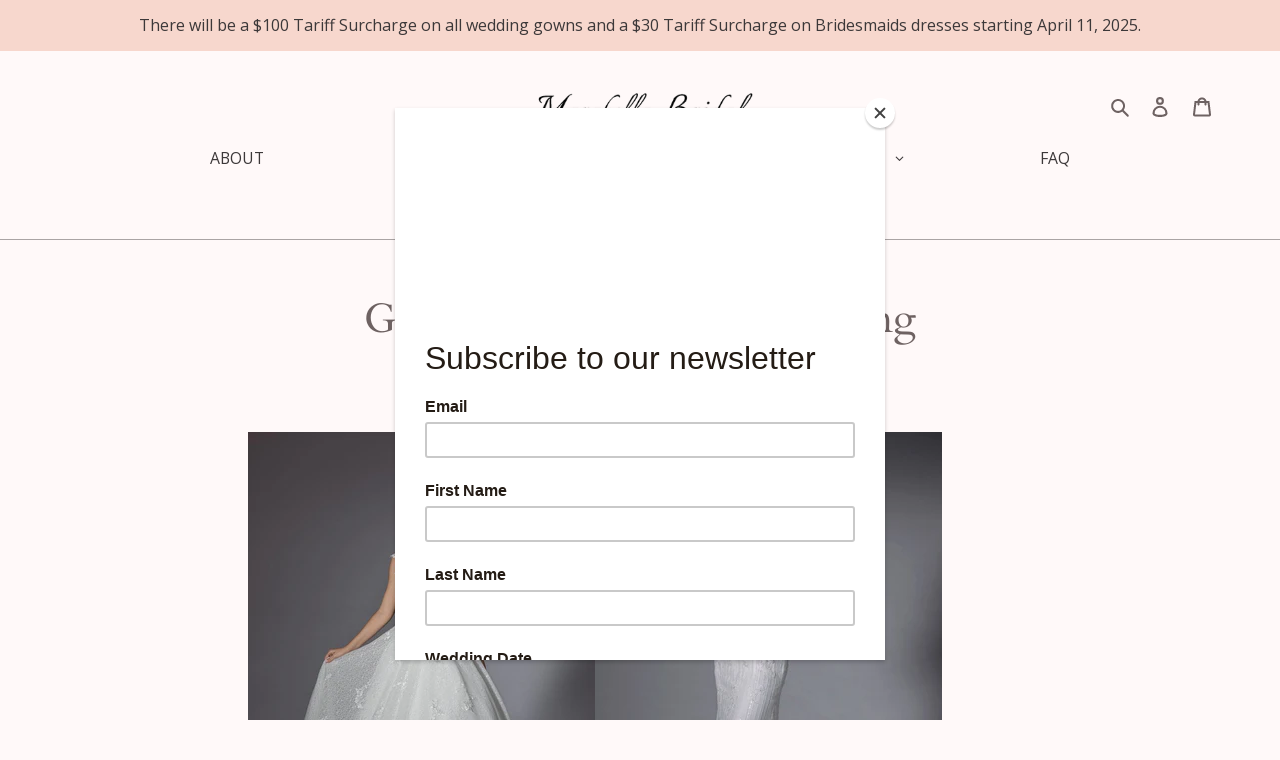

--- FILE ---
content_type: text/javascript
request_url: https://www.marabellabridal.com/cdn/shop/t/1/assets/size-chart-data.js?v=182343348798527072441628816953
body_size: 467
content:
AVADA_SC.campaigns=[{id:"BnHGR2BdQ5uo31QqRM4V",priority:0,click:0,collectionIds:[{value:""}],status:!0,shopId:"0bunj1Z2aY6aKjOVAK6S",productIds:[6568603877575,6261460074695,6259518210247],shopDomain:"marabella-bridal.myshopify.com",createdAt:"2021-08-12T22:55:34.405Z",name:"Marabella Bridal Size Chart",conditions:{type:"ALL",conditions:[{operation:"CONTAINS",value:"",type:"TITLE"}]},displayType:"MANUAL",contentConfigs:[{position:0,value:'\n<table style="width: 326px; height: 53px;"><tbody>\n<tr>\n	<td rowspan="2" style="width: 14.7059%; text-align: center; background-color: rgb(183, 183, 183); vertical-align: middle; border-color: rgb(204, 204, 204);"><strong><span id="jodit-selection_marker_1628808828058_7925329006957316" style="line-height: 0; display: none;" data-jodit-selection_marker="start">\uFEFF</span><br>\uFEFFSize</strong></td>\n	<td style="width: 16.1765%; text-align: center; background-color: rgb(183, 183, 183); vertical-align: middle; border-color: rgb(204, 204, 204);"><strong>Bust</strong></td>\n	<td style="width: 16.7647%; text-align: center; background-color: rgb(183, 183, 183); vertical-align: middle; border-color: rgb(204, 204, 204);"><strong>Waist</strong></td>\n	<td style="width: 17.6471%; text-align: center; background-color: rgb(183, 183, 183); vertical-align: middle; border-color: rgb(204, 204, 204);"><strong>Hip</strong></td>\n	<td style="width: 34.4118%; text-align: center; background-color: rgb(183, 183, 183); vertical-align: middle; border-color: rgb(204, 204, 204);"><strong>Hollow to Hem</strong></td></tr><tr><td style="width: 16.1765%; text-align: center; background-color: rgb(183, 183, 183); vertical-align: middle; border-color: rgb(204, 204, 204);">(inch)</td><td style="width: 16.7647%; text-align: center; background-color: rgb(183, 183, 183); vertical-align: middle; border-color: rgb(204, 204, 204);">(inch)</td><td style="width: 17.6471%; text-align: center; background-color: rgb(183, 183, 183); vertical-align: middle; border-color: rgb(204, 204, 204);">(inch)</td><td style="width: 34.4118%; text-align: center; background-color: rgb(183, 183, 183); vertical-align: middle; border-color: rgb(204, 204, 204);">(inch)</td></tr>\n<tr>\n	<td style="width: 14.7059%; text-align: center; background-color: rgb(243, 243, 243); vertical-align: middle; border-color: rgb(204, 204, 204);">2</td>\n	<td style="width: 16.1765%; text-align: center; background-color: rgb(243, 243, 243); vertical-align: middle; border-color: rgb(204, 204, 204);">33</td>\n	<td style="width: 16.7647%; text-align: center; background-color: rgb(243, 243, 243); vertical-align: middle; border-color: rgb(204, 204, 204);">26.5</td>\n	<td style="width: 17.6471%; text-align: center; background-color: rgb(243, 243, 243); vertical-align: middle; border-color: rgb(204, 204, 204);"><br></td>\n	<td style="width: 34.4118%; text-align: center; background-color: rgb(243, 243, 243); vertical-align: middle; border-color: rgb(204, 204, 204);">58\uFEFF</td></tr>\n<tr>\n	<td style="width: 14.7059%; text-align: center; background-color: rgb(217, 217, 217); vertical-align: middle; border-color: rgb(204, 204, 204);">4</td>\n	<td style="width: 16.1765%; text-align: center; background-color: rgb(217, 217, 217); vertical-align: middle; border-color: rgb(204, 204, 204);">34</td>\n	<td style="width: 16.7647%; text-align: center; background-color: rgb(217, 217, 217); vertical-align: middle; border-color: rgb(204, 204, 204);">27.5</td>\n	<td style="width: 17.6471%; text-align: center; background-color: rgb(217, 217, 217); vertical-align: middle; border-color: rgb(204, 204, 204);"><br></td>\n	<td style="width: 34.4118%; text-align: center; background-color: rgb(217, 217, 217); vertical-align: middle; border-color: rgb(204, 204, 204);">58</td></tr>\n<tr>\n	<td style="width: 14.7059%; text-align: center; vertical-align: middle; background-color: rgb(243, 243, 243); border-color: rgb(204, 204, 204);">6</td>\n	<td style="width: 16.1765%; text-align: center; vertical-align: middle; background-color: rgb(243, 243, 243); border-color: rgb(204, 204, 204);">35</td>\n	<td style="width: 16.7647%; text-align: center; vertical-align: middle; background-color: rgb(243, 243, 243); border-color: rgb(204, 204, 204);"><br></td>\n	<td style="width: 17.6471%; text-align: center; vertical-align: middle; background-color: rgb(243, 243, 243); border-color: rgb(204, 204, 204);"><br></td>\n	<td style="width: 34.4118%; text-align: center; vertical-align: middle; background-color: rgb(243, 243, 243); border-color: rgb(204, 204, 204);">59</td></tr>\n<tr>\n	<td style="width: 14.7059%; text-align: center; vertical-align: middle; border-color: rgb(204, 204, 204);">8</td>\n	<td style="width: 16.1765%; text-align: center; vertical-align: middle; border-color: rgb(204, 204, 204);">36</td>\n	<td style="width: 16.7647%; text-align: center; vertical-align: middle; border-color: rgb(204, 204, 204);"><br></td>\n	<td style="width: 17.6471%; text-align: center; vertical-align: middle; border-color: rgb(204, 204, 204);"><br></td>\n	<td style="width: 34.4118%; text-align: center; vertical-align: middle; border-color: rgb(204, 204, 204);">59</td></tr>\n<tr>\n	<td style="width: 14.7059%; text-align: center; vertical-align: middle; background-color: rgb(243, 243, 243); border-color: rgb(204, 204, 204);">10</td>\n	<td style="width: 16.1765%; text-align: center; vertical-align: middle; background-color: rgb(243, 243, 243); border-color: rgb(204, 204, 204);">37.5</td>\n	<td style="width: 16.7647%; text-align: center; vertical-align: middle; background-color: rgb(243, 243, 243); border-color: rgb(204, 204, 204);"><br></td>\n	<td style="width: 17.6471%; text-align: center; vertical-align: middle; background-color: rgb(243, 243, 243); border-color: rgb(204, 204, 204);"><br></td>\n	<td style="width: 34.4118%; text-align: center; vertical-align: middle; background-color: rgb(243, 243, 243); border-color: rgb(204, 204, 204);">60</td></tr>\n<tr>\n	<td style="width: 14.7059%; text-align: center; vertical-align: middle; border-color: rgb(204, 204, 204);">12</td>\n	<td style="width: 16.1765%; text-align: center; vertical-align: middle; border-color: rgb(204, 204, 204);">39</td>\n	<td style="width: 16.7647%; text-align: center; vertical-align: middle; border-color: rgb(204, 204, 204);"><br></td>\n	<td style="width: 17.6471%; text-align: center; vertical-align: middle; border-color: rgb(204, 204, 204);"><br></td>\n	<td style="width: 34.4118%; text-align: center; vertical-align: middle; border-color: rgb(204, 204, 204);">60</td></tr>\n<tr>\n	<td style="width: 14.7059%; text-align: center; vertical-align: middle; background-color: rgb(243, 243, 243); border-color: rgb(204, 204, 204);">14</td>\n	<td style="width: 16.1765%; text-align: center; vertical-align: middle; background-color: rgb(243, 243, 243); border-color: rgb(204, 204, 204);">41</td>\n	<td style="width: 16.7647%; text-align: center; vertical-align: middle; background-color: rgb(243, 243, 243); border-color: rgb(204, 204, 204);"><br></td>\n	<td style="width: 17.6471%; text-align: center; vertical-align: middle; background-color: rgb(243, 243, 243); border-color: rgb(204, 204, 204);"><br></td>\n	<td style="width: 34.4118%; text-align: center; vertical-align: middle; background-color: rgb(243, 243, 243); border-color: rgb(204, 204, 204);">61</td></tr>\n<tr>\n	<td style="width: 14.7059%; text-align: center; vertical-align: middle; border-color: rgb(204, 204, 204);">16</td>\n	<td style="width: 16.1765%; text-align: center; vertical-align: middle; border-color: rgb(204, 204, 204);">43.5</td>\n	<td style="width: 16.7647%; text-align: center; vertical-align: middle; border-color: rgb(204, 204, 204);"><br></td>\n	<td style="width: 17.6471%; text-align: center; vertical-align: middle; border-color: rgb(204, 204, 204);"><br></td>\n	<td style="width: 34.4118%; text-align: center; vertical-align: middle; border-color: rgb(204, 204, 204);">61</td></tr>\n<tr>\n	<td style="width: 14.7059%; text-align: center; vertical-align: middle; background-color: rgb(243, 243, 243); border-color: rgb(204, 204, 204);">18</td>\n	<td style="width: 16.1765%; text-align: center; vertical-align: middle; background-color: rgb(243, 243, 243); border-color: rgb(204, 204, 204);">45.5</td>\n	<td style="width: 16.7647%; text-align: center; vertical-align: middle; background-color: rgb(243, 243, 243); border-color: rgb(204, 204, 204);"><br></td>\n	<td style="width: 17.6471%; text-align: center; vertical-align: middle; background-color: rgb(243, 243, 243); border-color: rgb(204, 204, 204);"><br></td>\n	<td style="width: 34.4118%; text-align: center; vertical-align: middle; background-color: rgb(243, 243, 243); border-color: rgb(204, 204, 204);">61</td></tr><tr><td style="width: 14.7059%; text-align: center; vertical-align: middle; border-color: rgb(204, 204, 204);">20</td><td style="width: 16.1765%; text-align: center; vertical-align: middle; border-color: rgb(204, 204, 204);">47.5</td><td style="width: 16.7647%; text-align: center; vertical-align: middle; border-color: rgb(204, 204, 204);"><br></td><td style="width: 17.6471%; text-align: center; vertical-align: middle; border-color: rgb(204, 204, 204);"><br></td><td style="width: 34.4118%; text-align: center; vertical-align: middle; border-color: rgb(204, 204, 204);">61</td></tr><tr><td style="width: 14.7059%; text-align: center; vertical-align: middle; background-color: rgb(243, 243, 243); border-color: rgb(204, 204, 204);">22</td><td style="width: 16.1765%; text-align: center; vertical-align: middle; background-color: rgb(243, 243, 243); border-color: rgb(204, 204, 204);">50</td><td style="width: 16.7647%; text-align: center; vertical-align: middle; background-color: rgb(243, 243, 243); border-color: rgb(204, 204, 204);"><br></td><td style="width: 17.6471%; text-align: center; vertical-align: middle; background-color: rgb(243, 243, 243); border-color: rgb(204, 204, 204);"><br></td><td style="width: 34.4118%; text-align: center; vertical-align: middle; background-color: rgb(243, 243, 243); border-color: rgb(204, 204, 204);">61</td></tr><tr><td style="width: 14.7059%; text-align: center; vertical-align: middle; border-color: rgb(204, 204, 204);">24</td><td style="width: 16.1765%; text-align: center; vertical-align: middle; border-color: rgb(204, 204, 204);">53</td><td style="width: 16.7647%; text-align: center; vertical-align: middle; border-color: rgb(204, 204, 204);"><br></td><td style="width: 17.6471%; text-align: center; vertical-align: middle; border-color: rgb(204, 204, 204);"><br></td><td style="width: 34.4118%; text-align: center; vertical-align: middle; border-color: rgb(204, 204, 204);">61</td></tr><tr><td style="width: 14.7059%; text-align: center; vertical-align: middle; background-color: rgb(243, 243, 243); border-color: rgb(204, 204, 204);">26</td><td style="width: 16.1765%; text-align: center; vertical-align: middle; background-color: rgb(243, 243, 243); border-color: rgb(204, 204, 204);">56</td><td style="width: 16.7647%; text-align: center; vertical-align: middle; background-color: rgb(243, 243, 243); border-color: rgb(204, 204, 204);"><br></td><td style="width: 17.6471%; text-align: center; vertical-align: middle; background-color: rgb(243, 243, 243); border-color: rgb(204, 204, 204);"><br></td><td style="width: 34.4118%; text-align: center; vertical-align: middle; background-color: rgb(243, 243, 243); border-color: rgb(204, 204, 204);">61</td></tr><tr><td style="width: 14.7059%; text-align: center; vertical-align: middle; border-color: rgb(204, 204, 204);">28</td><td style="width: 16.1765%; text-align: center; vertical-align: middle; border-color: rgb(204, 204, 204);">59</td><td style="width: 16.7647%; text-align: center; vertical-align: middle; border-color: rgb(204, 204, 204);"><br></td><td style="width: 17.6471%; text-align: center; vertical-align: middle; border-color: rgb(204, 204, 204);"><br></td><td style="width: 34.4118%; text-align: center; vertical-align: middle; border-color: rgb(204, 204, 204);">61</td></tr></tbody></table><p><br></p><p><br></p>\uFEFF'}]}],AVADA_SC.settings={id:"RYQBfrTqdel9i2HUjH8U",hasCustomCss:!0,inlinePosition:"after",modalWidth:86,showMobile:!0,buttonWidth:80,enableGa:!1,linkTextColor:"#9b9b9b",shopId:"0bunj1Z2aY6aKjOVAK6S",displayType:"float-button",linkIcon:"",hideText:!0,mobilePosition:"top",modalHeader:"Marabella Bridal Size Chart",homePageInlinePosition:"after",modalTextColor:"#232323",shopDomain:"marabella-bridal.myshopify.com",buttonPosition:"middle-right",modalShadow:!0,createdAt:{_seconds:1628791005,_nanoseconds:32e7},customIcon:!1,disableWatermark:!0,customCss:"",tableAnimation:!1,modalHeight:64,modalBgColor:"#FFFFFF",modalPosition:"modal-center",modalBorderRadius:10,modalLeft:8,position:"",linkBgColor:"#FFFFFF",linkText:"Size chart",modalOverlayColor:"#7b7b7b",tableHoverColor:"#E7E5E5",collectionPagePosition:"",buttonHeight:30,buttonRotation:!0,collectionPageInlinePosition:"after",buttonBorderRadius:10,modalTop:18,homePagePosition:""};
//# sourceMappingURL=/cdn/shop/t/1/assets/size-chart-data.js.map?v=182343348798527072441628816953
